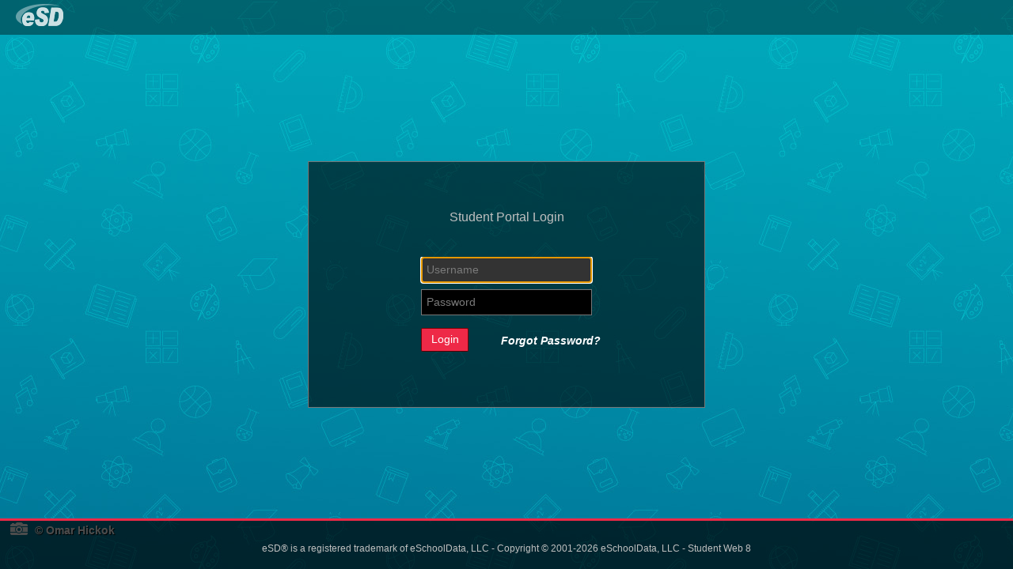

--- FILE ---
content_type: text/html; charset=utf-8
request_url: https://studentportal.eschooldata.com/Login.aspx?ReturnUrl=%2Fnpt
body_size: 3581
content:


<!DOCTYPE html PUBLIC "-//W3C//DTD XHTML 1.0 Transitional//EN" "http://www.w3.org/TR/xhtml1/DTD/xhtml1-transitional.dtd">
<html xmlns="http://www.w3.org/1999/xhtml" lang="en" xml:lang="en">
<head id="Head1"><meta http-equiv="Content-Type" content="text/html; charset=iso-8859-1" /><title>
	eSchoolData
</title><link rel="stylesheet" href="NewLogin/style.css?v=1.0" type="text/css" media="screen" />
    <!-- To change the color scheme, change blue.css with green.css, orange.css, red.css, purple.css and pink.css -->
    <link rel="stylesheet" href="NewLogin/colors/red.css" type="text/css" media="screen" />
    <script type="text/javascript" src="NewLogin/js/jquery.min.js"></script>

    <!--[if IE]>
    <link rel="stylesheet" type="text/css" href="NewLogin/belowIE10.css" />
    <![endif]-->

    <!--[if lt IE 8]>
<style type="text/css" media="screen">
    #wrapper {
    background-image:none;
    }
    input,textarea {
    font: 16px Verdana, Arial, sans-serif;
    }
</style>
<![endif]-->

    <script language="javascript" type="text/javascript">
        function ValidateLogin() {

            var UserName = document.getElementById('txtUserName').value;
            var Password = document.getElementById('txtPassword').value;
            if (UserName == '' || Password == '') {
                alert('Username and Password can not be empty');
            }
            else {
                //shiftPW();
                return true;
            }


            return false;
        }

        function getIP(json) {
            document.getElementById("hdIpAddress").value = json.ip;
            // document.write("My public IP address is: ", json.ip);
        }


        //// ESD-23894 Prevent saving of Passwords
        //function shiftPW() {
        //    var pw = $('input[type=password]');
        //    $("#PHID").val(pw.val());
        //    pw.val("");
        //}

    </script>
</head>
<body>
    <!--Control Bar-->
    <div id="top-bar">
        <a class="logo">
            <img src="NewLogin/images/LogoSmall.png" alt="eSchoolData" /></a>
    </div>
    <form method="post" action="Login.aspx" id="frmLogin">
<div class="aspNetHidden">
<input type="hidden" name="__VIEWSTATE" id="__VIEWSTATE" value="4CIl3XpyzSqa45U6PN1QCm+VlATZmbRJoI9AJjzH+0hDGaB4STeIwOQkB/P6/bkKae3J/8qjocIvGJpft6EsYXA5tD0Hxy97HLh/R6Mr+LCFRloiI5IP2M2s/9rea/cGkSuhoGOqnxfUSK7Eq7VTEVqvuHQ=" />
</div>

<div class="aspNetHidden">

	<input type="hidden" name="__VIEWSTATEGENERATOR" id="__VIEWSTATEGENERATOR" value="C2EE9ABB" />
	<input type="hidden" name="__EVENTVALIDATION" id="__EVENTVALIDATION" value="6myEEM5yEs1AnOZ/0MsMHHAe6IEcJdc3vC6czWV5XiuWkXeXS+H66yCnA1EKbmDrchVd5I5gG7pAAv1dakPVNeN+Jzg7HwB01bOmR71fLhQK4uIno9zdMx2BpTo02BzElSShZiBOchC7Yca+E0/4JnTS9JHpy595xoaMMKPLq56W/vxR" />
</div>
        <div id="wrapper">

            <div id="container">
                <div id="progress">
                </div>
                <br />
                <div id="totoggle">

                    
                    <div id="homepage" style="display: block;">
                        <br />
                        <h1>Student Portal Login</h1>
                        <br />
                        <div id="contactform">
                            <div id="message">
                            </div>
                            <span id="LoginContainer">
                                <label class="ieLabel" for="txtUserName">Username</label>
                                <input name="txtUserName" type="text" maxlength="255" id="txtUserName" name="name" placeholder="Username" autocomplete="off" style="background-color:Black;" />
                                <label class="ieLabel" for="txtPassword">Password</label>
                                <input name="txtPassword" type="password" id="txtPassword" name="email" placeholder="Password" style="background-color:Black;" />
                            </span>
                            <input type="hidden" name="hdIpAddress" id="hdIpAddress" />
                            <input type="submit" name="btnLogin" value="Login" onclick="return ValidateLogin(); ;" id="btnLogin" name="send" />
                        </div>
                        <a href="ForgotPassword.aspx?d=npt" id="ForgotLink" class="forgotPass">Forgot Password?</a>
                        <!--end contactform-->
                        <br />
                        <br />
                        <br />
                    </div>
                    <!--end homepage-->
                </div>
                <!--end totoggle-->
            </div>

            <div class="illuminate_logo"></div>

            <!--Picture Info - Login Update-->
            <div id="picContainer" class="picContainer">
                <div id="picInfoBox" style="display: none;">
                    <div class="picContent">
                        <h2>Landscape/Architecture</h2>
                        <p>
                            By Omar Hickok, Mayfield Central School District, eSchoolData Art Contest - Winner<br />
                            Landscape photos, drawings and paintings have been greatly appreciated by artists since the beginning of art. Although it takes an artist to appreciate its splendor, it takes scientists to explain how it happens, technologists and engineers to maintain its beauty and mathematicians to determine acceptable levels of chemicals to either enhance or protect our waterways.
                        </p>
                    </div>
                    <!--end content-->

                    <div class="picBtn">
                        <a class="picInfo picClose">&copy; Omar Hickok</a>
                    </div>
                    <!--end picinfo buttons-->
                </div>
                <!--end pic content-->
                <div id="picIcon" style="display: block;">
                    <div class="picBtn">
                        <a class="picInfo">&copy; Omar Hickok</a>
                    </div>
                </div>
            </div>
            <!--end Picture Info-->


            <!--Time Bar-->
            <div id="progress-back" class="load-item">
                <div id="progress-bar">
                </div>
            </div>
            <!--Control Bar-->
            <div id="controls-wrapper" class="load-item">
                <div class="centered-controls">
                    <h4>eSD&reg; is a registered trademark of eSchoolData, LLC - Copyright &copy; 2001-2026 
                    eSchoolData, LLC -
                        Student Web 8</h4>
                </div>
                <!--end centered-controls-->
            </div>
            <!--end controls-->
        </div>
        <!--end controls-wrapper-->
        <!--end wrapper-->

    </form>
    <!-- <script type="text/javascript" src="NewLogin/js/jquery.placeholder.js"></script>
     placeholder html5 tag support for IE and Old Browsers -->

</body>
</html>

<script language="javascript" type="text/javascript">

    var ua = navigator.userAgent.toLowerCase();
    var check = function (r) {
        return r.test(ua);
    };
    var DOC = document;
    var isStrict = DOC.compatMode == "CSS1Compat";
    var isOpera = check(/opera/);
    var isChrome = check(/chrome/);
    var isWebKit = check(/webkit/);
    var isSafari = !isChrome && check(/safari/);
    var isSafari2 = isSafari && check(/applewebkit\/4/); // unique to
    // Safari 2
    var isSafari3 = isSafari && check(/version\/3/);
    var isSafari4 = isSafari && check(/version\/4/);
    var isIE = !isOpera && check(/msie/);
    var isIE7 = isIE && check(/msie 7/);
    var isIE8 = isIE && check(/msie 8/);
    var isIE6 = isIE && !isIE7 && !isIE8;
    var isGecko = !isWebKit && check(/gecko/);
    var isGecko2 = isGecko && check(/rv:1\.8/);
    var isGecko3 = isGecko && check(/rv:1\.9/);
    var isBorderBox = isIE && !isStrict;
    var isWindows = check(/windows|win32/);
    var isMac = check(/macintosh|mac os x/);
    var isAir = check(/adobeair/);
    var isLinux = check(/linux/);
    var isSecure = /^https/i.test(window.location.protocol);
    var isIE7InIE8 = isIE7 && DOC.documentMode == 7;


    $(document).ready(function () {


        function contactpage() {
            if ($("#contactpage").is(":hidden")) {

                if (isIE7) {

                    $("#homepage").hide();
                    $("#contactpage").show();
                    $("a.contact").css({ "background": "url(../Newlogin/images/home.png) no-repeat scroll 0 0" });
                }
                else {

                    $("a.contact").css({ "background": "url(../Newlogin/images/home.png) no-repeat scroll 0 0" });
                    $("a.info").css({ "background": "url(../Newlogin/images/home.png) no-repeat scroll 0 0" });
                    $("#homepage").animate({ height: "toggle", opacity: "toggle" }, "slow");
                    $("#contactpage").animate({ height: "toggle", opacity: "toggle" }, "slow");
                }

            }
            else {

                if (isIE7) {
                    $("#homepage").show();
                    $("#contactpage").hide();
                    $("a.contact").css({ "background": "url(../Newlogin/images/contact.png) no-repeat scroll 0 0" });
                }
                else {

                    $("a.contact").css({ "background": "url(../Newlogin/images/contact.png) no-repeat scroll 0 0" });
                    $("a.info").css({ "background": "url(../Newlogin/images/info.png) no-repeat scroll 0 0" });
                    $("#contactpage").animate({ height: "toggle", opacity: "toggle" }, "slow");
                    $("#homepage").animate({ height: "toggle", opacity: "toggle" }, "slow");

                    $('input[autofocus]').trigger('focus'); //force fire it on the autofocus element
                }

            }
        }

        //run from home to contact
        $(".contact").click(function () { contactpage() });


        //Pic Info Box - Login Update
        function picExpand() {
            if ($("#picInfoBox").is(":hidden")) {
                $("#picIcon").animate({ height: "toggle", opacity: "toggle" }, "slow");
                $("#picInfoBox").animate({ height: "toggle", opacity: "toggle" }, "slow");

            }
            else {
                $("#picInfoBox").animate({ height: "toggle", opacity: "toggle" }, "slow");
                $("#picIcon").animate({ height: "toggle", opacity: "toggle" }, "slow");
            }
        }

        //run from picIcon to picInfoBox
        $(".picInfo").click(function () { picExpand() });

        //end Pic Info Box

    });


    //Auto Focus - Login Update
    $(document).ready(function () {
        $("#txtUserName").focus(function () { }); //attach the focus event

        $("#txtUserName").trigger('focus'); //force fire it on the autofocus element
    });

</script>

<!-- Background Size - Login Update -->
<script type="text/javascript">    $.debugBGS = true;</script>
<script src="NewLogin/js/jquery.backgroundSize.js" type="text/javascript"></script>

<script type="text/javascript">

    $(function () {
        if (isIE7) {
            $(document.body).css({ backgroundSize: "cover" });
        }
    });

</script>
<script type="application/javascript" src="https://api.ipify.org?format=jsonp&callback=getIP"></script>

<!-- end Background Size -->


--- FILE ---
content_type: text/css
request_url: https://studentportal.eschooldata.com/NewLogin/style.css?v=1.0
body_size: 4758
content:
/* -------------------- Info --------------------------- */
/* --            New Login  V08                     --- */


/*-----------------------------------------------------------------------------------*/
/*	1.	CSS Reset & Clearfix
/*-----------------------------------------------------------------------------------*/

html, body, div, span, applet, object, iframe,
h1, h2, h3, h4, h5, h6, p, blockquote, pre,
a, abbr, acronym, address, big, cite, code,
del, dfn, em, img, ins, kbd, q, s, samp,
small, strike, strong, sub, sup, tt, var,
b, u, i, center,
dl, dt, dd, ol, ul, li,
fieldset, form, label, legend,
table, caption, tbody, tfoot, thead, tr, th, td,
article, aside, canvas, details, embed,
figure, figcaption, footer, header, hgroup,
menu, nav, output, ruby, section, summary,
time, mark, audio, video {
    margin: 0;
    padding: 0;
    border: 0;
    font-size: 100%;
    font: inherit;
    vertical-align: baseline;
    font-family: 'Proxima Nova', Helvetica, Arial, sans-serif !important;
}

/* HTML5 display-role reset for older browsers */
article, aside, details, figcaption, figure,
footer, header, hgroup, menu, nav, section {
    display: block;
}

body {
    line-height: 1;
    font: 14px/20px 'Proxima Nova', Helvetica, Arial, sans-serif !important;
}

ol, ul {
    list-style: none;
}

blockquote, q {
    quotes: none;
}

    blockquote:before, blockquote:after,
    q:before, q:after {
        content: '';
        content: none;
    }

table {
    border-collapse: collapse;
    border-spacing: 0;
}

a {
    color: #bfbfbf;
    text-decoration: none;
}

    a:hover {
        text-decoration: underline;
    }

input, textarea, select {
    font-size: 18px;
    line-height: 20px;
    font: 14px/20px 'Proxima Nova', Helvetica, Arial, sans-serif !important;
    resize: none;
}

select {
    padding: 4px;
}

[placeholder]:active,
[placeholder]:focus {
    cursor: text;
    color: #bfbfbf;
    font: 14px/20px 'Proxima Nova', Helvetica, Arial, sans-serif !important;
}

/*-----------------------------------------------------------------------------------*/
/*	2.	Document Setup (body, common classes, structure etc)
/*-----------------------------------------------------------------------------------*/

/*@font-face {
    font-family: Calibri;
    src: url(../NewLogin/fonts/calibri/calibri.ttf) format('truetype');
    font-weight: normal;
    font-style: normal;
} */

html {
    height: 100%;
}

body {
    font: 14px/20px 'Proxima Nova', Helvetica, Arial, sans-serif !important;
    margin: 0;
    padding: 0;
    color: #bfbfbf;
    background: #222;
    max-height: 100%;
    max-width: 100%;
    background: transparent url(./images/LoginPage_BG_1920x1080.jpg) no-repeat; /*---Updated 1/15/2015---*/
    background-size: auto;
    /*--- background-position: left bottom; For Winter 2014 BG ---*/
}

.box .instructions, .box .help {
    color: #666;
}

.box .tab {
    color: #999;
    font-size: 14px;
    background: #E6E3DE;
    text-align: center;
    border-bottom: 1px solid #f5f5f5;
}

.box .tab_selected {
    color: #000;
    font-size: 14px;
    font-weight: bold;
    background: #006C90;
    text-align: center;
    border-bottom: 1px solid #999;
    border-top-left-radius: 5px;
    border-top-right-radius: 5px;
}

    .box .tab_selected span {
        color: #fff;
    }

.box .help {
    display: block;
    margin: 4px;
}

.box div {
    clear: both;
}

.box {
    background: white;
    padding: 20px 30px;
    margin: 100px 30%;
    min-width: 250px;
    border-radius: 3px;
}

    .box.large {
        margin: 100px 15%;
        background: rgba(253,253,253, 0.98);
    }

        .box.large h1 {
            margin: 30px;
        }

            .box.large h1.register {
                margin: 0px;
                font-size: 20px;
            }

    .box .infobox {
        margin: 10px;
    }

        .box .infobox a {
            color: #333;
            text-decoration: underline;
        }

    .box .instructions {
        color: #666;
    }

    .box .infobox a:hover {
        color: #EE2947;
    }

.errorbox {
    font-weight: normal;
    width: 100%;
    text-align: center;
    vertical-align: middle;
    text-decoration: none;
    color: #8a6d3b;
    background-color: #fcf8e3;
    border-color: #faebcc;
    border-radius: 4px;
    border-width: 1px;
    border-style: solid;
    padding-left: 8px;
    padding-right: 8px;
}

.box h1 {
    font-weight: bold;
    font-size: 16px;
    margin: 10px;
}

.box .mandatory {
    color: #EE2947;
}

.box h3 {
    font-weight: bold;
    font-size: 14px;
}

.box td {
    padding: 5px 2px;
}

.box h1, .box h3, .box h4, .box p, .box td, .box span, .box, .box td, .box span, .box {
    color: #333;
}

#wrapper {
    width: 100%;
    height: 100%;
    overflow: hidden;
    position: fixed;
    text-align: center;
    /*background:url(./images/patterns/pat6.png) repeat scroll 0 0;*/ /*--- Updated 3/13/2015 to remove overlay patterns for 4.4 release ---*/
    /*z-index:10; removed*/
}



#top-bar {
    margin: 0 auto;
    height: 44px;
    width: 100%;
    bottom: 0px;
    left: 0;
    z-index: 4;
    background: url(./images/bg-toolbar.png) repeat; /*-- Use for dark bg --*/
    /*background: url(./images/container-bg.png) repeat; -- Use for light bg --*/
    position: absolute;
    top: 0;
    /*opacity: 0.5;
	filter: alpha(opacity=50);*/
}

a.logo {
    text-align: left;
    display: block;
    margin-top: 4px;
    margin-bottom: 4px;
    margin-left: 20px;
    opacity: 1;
}

h1 {
    font-size: 16px;
    text-align: center;
    margin: 20px 0;
}

    h1 span {
        background: #000;
        padding: 7px 10px;
    }

h2 {
    font-size: 24px;
    line-height: 24px;
    margin-bottom: 10px;
    color: #fff;
}

h3 {
    color: #fff;
    font-size: 14px;
    margin-bottom: 5px;
}

/**** Co-Branding Logo ****/
.coLogo {
    position: absolute;
    top: 60px;
    right: 20px;
}

#container {
    width: 500px;
    background: rgba(0,0,0,0.6) repeat scroll 0 0;
    /* changed for WNYRIC 2016 Art of Abby Road - alpha from 0.7 to 0.5 */
    /* changed for LI and WNYRIC Art Photo for 2016 url(./images/container-bg.png) */
    overflow: hidden;
    /*display:inline-block; -- removed for Winter image*/
    /* -- previous margin 160px changed for fall 2014 BG -- */
    /* -- Centering Login Box -- */
    top: 50%; /* 9/2016 changed from 250px to percentage for centering the box */
    left: 50%; /* 9/2016 - entered for LI Art Contest, centering */
    margin-right: -50%; /* 9/2016 - added for centering */
    z-index: 1000;
    border: 1px solid #777; /* added V06 */
    position: absolute; /* 9/2016 - added for centering */
    transform: translate(-50%, -50%); /* 9/2016 - added for centering */
    /* -- Added in V07 for the Winter BG -- */
    /*float: right;
	right: 100px; */
}

.illuminate_logo {
    width: 20px;
    background: transparent url(./images/IE_NewIcon_White.png) no-repeat; /*---Updated 1/15/2015---*/
    background-size: 20px 31px;
    height: 31px;
    bottom: 10px; /* 9/2016 changed from 250px to percentage for centering the box */
    left: 50%; /* 9/2016 - entered for LI Art Contest, centering */
    margin-right: -50%; /* 9/2016 - added for centering */
    z-index: 1000;
    position: absolute; /* 9/2016 - added for centering */
    transform: translate(-50%, -50%); /* 9/2016 - added for centering */
    opacity: 0.6;
    display: none;
}

#totoggle {
    position: relative;
}

#infopage, #contactpage {
    display: none;
    position: relative;
}

.content {
    padding: 10px 50px;
    text-align: left;
}

    .content p {
        margin-bottom: 10px;
    }

.one-half {
    width: 48%;
}

.one-half {
    position: relative;
    margin-right: 4%;
    float: left;
}

.last {
    margin-right: 0 !important;
    clear: right;
}

.clear {
    clear: both;
}

.separator {
    width: 100%;
    height: 1px;
    border-top: 1px dotted #BFBFBF;
    clear: both;
    padding-bottom: 15px;
}

.text {
    position: absolute;
    top: 0;
    left: 20px;
    height: 31px;
    line-height: 31px;
}

.top-buttons {
    position: relative;
    height: 31px;
    width: 100%;
}

.buttons {
    position: relative;
    height: 31px;
    width: 100%;
}

    .buttons a, .top-buttons a {
        opacity: 0.5;
        -ms-filter: "progid:DXImageTransform.Microsoft.Alpha(Opacity=50)";
        filter: alpha(opacity=50);
        display: block;
        position: absolute;
        width: 31px;
        height: 31px;
        cursor: pointer;
        text-indent: -9999px;
    }

a.trigger {
    background: url(images/toggle-minus.png) no-repeat scroll 0 0;
    top: 0;
    right: 0;
}

a.active {
    background: url(images/toggle-plus.png) no-repeat scroll 0 0;
}

a.drag {
    background: url(images/drag.png) no-repeat scroll 0 0;
    top: 0;
    right: 32px;
}

a.contact, a.infocontact {
    background: url(images/contact.png) no-repeat scroll 0 0;
    bottom: 0;
    right: 0;
}

a.info, a.contactinfo {
    background: url(images/info.png) no-repeat scroll 0 0;
    bottom: 0;
    right: 32px;
}


/*-----------------------------------------------------------------------------------*/
/*	3.	Main Content Styles
/*-----------------------------------------------------------------------------------*/

/* 3.1 Countdown */

#countdown {
    float: left;
    padding: 0;
    position: relative;
    width: 400px;
    margin-left: 70px;
}

.hasCountdown {
    height: 70px;
    margin-bottom: 40px;
    margin-top: 20px;
}

.item {
    float: left;
    text-align: center;
    margin: 0 15px;
    width: 67px;
    height: 67px;
    position: relative;
    background: url(images/countdown-item.png) no-repeat scroll 0 0;
}

    .item span {
        font-size: 14px;
        clear: both;
        color: #fff;
        width: 85px;
        height: 20px;
        display: inline-block;
        text-transform: lowercase;
    }

    .item p {
        text-align: center;
        margin: 13px 0 5px;
        font-size: 24px;
    }


/* 3.2. Contact Form & Subscribe Form */

#subscribe {
    clear: both;
}

.error_message {
    margin-bottom: 10px;
    text-align: center;
}

#subscribeform {
    margin-bottom: 10px;
    width: 380px;
    margin-left: auto;
    margin-right: auto;
    overflow: hidden;
    position: relative;
}

#contactform {
    overflow: hidden;
    position: relative;
}

    #contactform input[type="text"] {
        /*background:url(images/bg-form.png) repeat scroll 0 0;*/
        background: none;
        width: 202px;
        height: 17px;
        border: 0 none;
        padding-top: 6px;
        padding-bottom: 8px;
        padding-left: 6px;
        padding-right: 6px;
        float: left;
        color: #fff;
        margin-bottom: 8px; /**** Changed from 5px ****/
        margin-left: 142px;
        margin-right: 0px;
        border: 1px solid #777; /**** New ****/
    }

        #contactform input[type="text"]:focus, #contactform input[type="password"]:focus {
            /*border: 1px solid #ccc; *** Focus Fix ****/
            background: url(images/bg-form.png) repeat scroll 0 0; /**** New ****/
        }

    #contactform input[type="password"] {
        background: none;
        width: 202px;
        height: 17px;
        border: 0 none;
        padding-top: 6px;
        padding-bottom: 8px;
        padding-left: 6px;
        padding-right: 6px;
        float: left;
        color: #fff;
        margin-bottom: 8px; /**** Changed from 5px ****/
        margin-left: 142px;
        margin-right: 0px;
        border: 1px solid #777; /**** New #444****/
    }

    #contactform textarea {
        background: url(images/bg-form.png) repeat scroll 0 0;
        width: 90%;
        height: 100px;
        border: 0 none;
        padding: 5%;
        float: left;
        color: #bfbfbf;
        margin-bottom: 5px;
    }

#subscribeform input#subemail {
    background: url(images/bg-form.png) repeat scroll 0 0;
    width: 265px;
    height: 15px;
    border: 0 none;
    padding: 10px;
    float: left;
    color: #bfbfbf;
}

input[type="submit"].button {
    float: none;
    background: #006C90;
    margin: 0 4px;
}

input[type="submit"] {
    border: 0 none;
    color: #fff;
    height: 30px;
    min-width: 60px;
    float: left; /**** Changed from right ****/
    cursor: pointer;
    -webkit-transition: background 0.2s linear;
    -moz-transition: background 0.2s linear;
    -0-transition:background 0.2s linear;
    transition: background 0.2s linear;
    margin: 8px 0 10px 142px; /**** Changed from margin-right:35px ****/
    font-weight: normal;
    color: #fff !important;
    border: 1px solid #7b0006 !important;
    border-bottom: 1px solid #550004 !important;
    padding: 3px 8px 6px 8px;
    overflow: visible;
    -webkit-border-radius: 2px;
    -moz-border-radius: 2px;
    border-radius: 2px;
    text-shadow: none !important;
    text-decoration: none !important;
    -webkit-appearance: none;
}





/**** Placeholder Color ****/
::-webkit-input-placeholder { /* WebKit browsers */
    color: #7a7a7a;
}

:-moz-placeholder { /* Mozilla Firefox 4 to 18 */
    color: #7a7a7a !important;
}

::-moz-placeholder { /* Mozilla Firefox 19+ */
    color: #7a7a7a !important;
}

:-ms-input-placeholder { /* Internet Explorer 10+ */
    color: #7a7a7a;
}

/**** New Class for Forgot Password Link****/
.forgotPass {
    position: relative;
    bottom: 34px;
    *bottom: 28px;
    left: 56px;
    width: 115px;
    /*float: right;*/
    /*margin-right: 150px;*/
    color: #FFF;
    font-style: italic;
    font-weight: bolder;
}

/**** New Class for Parent Portal Links****/
.portalLinks {
    clear: both;
    margin-left: 142px;
    width: 216px;
    text-align: center;
    border-top: 1px solid #444;
    padding-top: 15px;
    position: relative;
    bottom: 6px;
}

    .portalLinks a {
        display: inline-block;
        font-size: 15px;
        font-weight: bold;
    }

.onlineReg {
    margin-right: 16px;
}




#controls-wrapper {
    margin: 0 auto;
    height: 61px;
    width: 100%;
    bottom: 0px;
    left: 0;
    z-index: 4;
    /*background: url(images/bg-toolbar.png) repeat;  ---Use for dark bg ----*/
    background: url(./images/container-bg.png) repeat; /*-- Use for light bg --*/
    position: fixed;
}





/* Slider Progress Bar
    ----------------------------*/
#progress-back {
    z-index: 5;
    position: fixed;
    bottom: 61px;
    left: 0;
    height: 3px;
    width: 100%;
    background: url('images/progress-back.png') repeat-x;
}

#progress-bar {
    position: relative;
    height: 3px;
    width: 100%;
}

/* Thumbnail Navigation
    ----------------------------*/


.centered-controls {
    width: 100%;
    height: 61px;
    margin: 0 auto;
    font-size: 12px;
    margin-top: 25px;
    text-align: center;
    content: "HI IM Here!";
}

    .centered-controls a {
        height: 61px;
        width: 100%;
        float: left;
        -webkit-transition: background 0.2s linear;
        -moz-transition: background 0.2s linear;
        -0-transition:background 0.2s linear;
        transition: background 0.2s linear;
        margin-right: 1px;
    }

        .centered-controls a:hover {
            cursor: pointer;
        }

/*-------------- Pic Info -------------------*/
.picContainer {
    /*background-color: rgba(255, 0, 0, 0.4);*/
    width: auto;
    min-height: auto;
    position: absolute;
    bottom: 34px;
    left: 0px;
    /*padding: 10px 20px 20px;*/
    text-align: left;
}

.picContent {
    padding: 20px 40px 3px 44px;
}

.picContainer h2 {
    font-size: 18px;
    line-height: 18px;
}

.picContainer h3 {
    font-style: italic;
    color: #bfbfbf;
}

.picContainer p {
    margin-bottom: 0px;
}

.picInfo {
    font-size: 14px;
    display: block;
    height: 22px;
    padding: 4px 6px 4px 32px;
    margin: 0 0 0 12px;
    cursor: pointer;
    background: transparent url(./images/picSprite.png) no-repeat scroll 0 -30px;
    line-height: 26px;
    color: #FFF;
    font-weight: bold;
    text-shadow: 1px 1px 1px #000;
}

    .picInfo:hover {
        /*background-color: #000;*/
        text-decoration: none;
        background-position: 0 0px;
        color: #999;
        font-weight: bold;
    }

#picInfoBox {
    width: 500px;
    background: url(./images/container-bg.png) repeat scroll 0 0;
    border-top: 1px solid #777;
    border-right: 1px solid #777;
}

.picClose {
    background-position: 0 -90px;
    width: 150px;
    color: #bfbfbf;
    padding-left: 32px;
}

    .picClose:hover {
        background-position: 0 -120px;
        color: #bfbfbf;
    }

.picBtn {
    padding-bottom: 2px;
}

/*
#txtUserName:focus{
	border: 2px solid red !important;
}*/


.ieLabel {
    display: none;
}


--- FILE ---
content_type: text/css
request_url: https://studentportal.eschooldata.com/NewLogin/colors/red.css
body_size: -300
content:
a:hover {
    color: #EE2947;
}

#infopage span, #contactpage span {
    color: #EE2947;
}

.item p {
    color: #EE2947;
}

#tray-button:hover {
    background: #EE2947;
}

#progress-bar {
    background: #EE2947;
}

.centered-controls a:hover {
    background: #EE2947;
}

#social ul li:hover {
    background: #EE2947;
}

input[type="submit"] {
    background: #EE2947;
}

    input[type="submit"]:hover {
        background: #950007;
    }


--- FILE ---
content_type: application/javascript
request_url: https://api.ipify.org/?format=jsonp&callback=getIP
body_size: -49
content:
getIP({"ip":"3.137.185.66"});